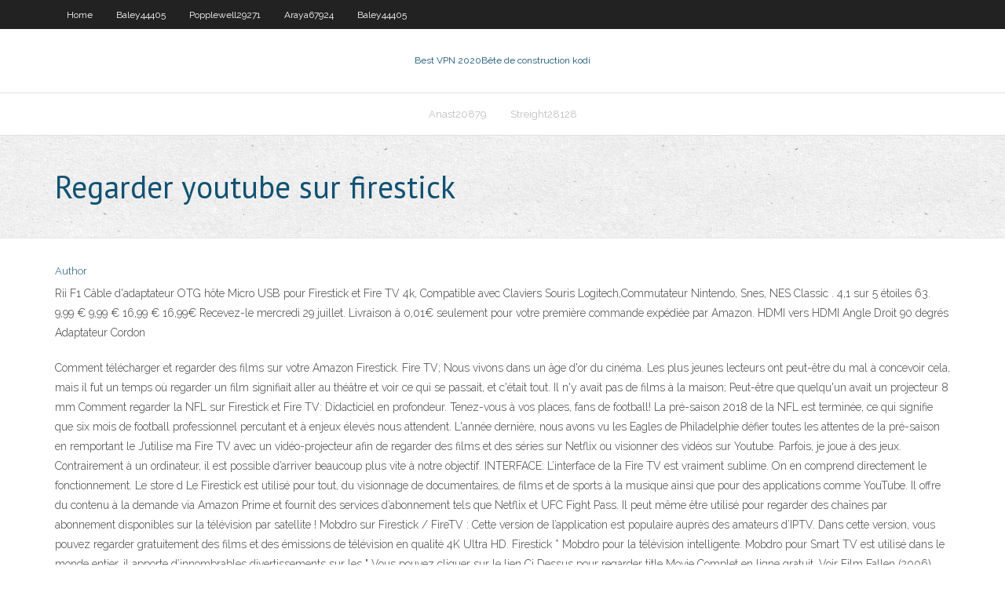

--- FILE ---
content_type: text/html; charset=utf-8
request_url: https://pasvpnxua.web.app/popplewell29271soj/regarder-youtube-sur-firestick-12.html
body_size: 4562
content:
<!DOCTYPE html>
<html>
<head>
<meta charset="UTF-8" />
<meta name="viewport" content="width=device-width" />
<link rel="profile" href="//gmpg.org/xfn/11" />
<!--[if lt IE 9]>
<script src="https://pasvpnxua.web.app/wp-content/themes/experon/lib/scripts/html5.js" type="text/javascript"></script>
<![endif]-->
<title>Regarder youtube sur firestick gqazt</title>
<link rel='dns-prefetch' href='//fonts.googleapis.com' />
<link rel='dns-prefetch' href='//s.w.org' />
<link rel='stylesheet' id='wp-block-library-css' href='https://pasvpnxua.web.app/wp-includes/css/dist/block-library/style.min.css?ver=5.3' type='text/css' media='all' />
<link rel='stylesheet' id='exblog-parent-style-css' href='https://pasvpnxua.web.app/wp-content/themes/experon/style.css?ver=5.3' type='text/css' media='all' />
<link rel='stylesheet' id='exblog-style-css' href='https://pasvpnxua.web.app/wp-content/themes/exblog/style.css?ver=1.0.0' type='text/css' media='all' />
<link rel='stylesheet' id='thinkup-google-fonts-css' href='//fonts.googleapis.com/css?family=PT+Sans%3A300%2C400%2C600%2C700%7CRaleway%3A300%2C400%2C600%2C700&#038;subset=latin%2Clatin-ext' type='text/css' media='all' />
<link rel='stylesheet' id='prettyPhoto-css' href='https://pasvpnxua.web.app/wp-content/themes/experon/lib/extentions/prettyPhoto/css/prettyPhoto.css?ver=3.1.6' type='text/css' media='all' />
<link rel='stylesheet' id='thinkup-bootstrap-css' href='https://pasvpnxua.web.app/wp-content/themes/experon/lib/extentions/bootstrap/css/bootstrap.min.css?ver=2.3.2' type='text/css' media='all' />
<link rel='stylesheet' id='dashicons-css' href='https://pasvpnxua.web.app/wp-includes/css/dashicons.min.css?ver=5.3' type='text/css' media='all' />
<link rel='stylesheet' id='font-awesome-css' href='https://pasvpnxua.web.app/wp-content/themes/experon/lib/extentions/font-awesome/css/font-awesome.min.css?ver=4.7.0' type='text/css' media='all' />
<link rel='stylesheet' id='thinkup-shortcodes-css' href='https://pasvpnxua.web.app/wp-content/themes/experon/styles/style-shortcodes.css?ver=1.3.10' type='text/css' media='all' />
<link rel='stylesheet' id='thinkup-style-css' href='https://pasvpnxua.web.app/wp-content/themes/exblog/style.css?ver=1.3.10' type='text/css' media='all' />
<link rel='stylesheet' id='thinkup-responsive-css' href='https://pasvpnxua.web.app/wp-content/themes/experon/styles/style-responsive.css?ver=1.3.10' type='text/css' media='all' />
<script type='text/javascript' src='https://pasvpnxua.web.app/wp-includes/js/jquery/jquery.js?ver=1.12.4-wp'></script>
<script type='text/javascript' src='https://pasvpnxua.web.app/wp-includes/js/contact.js'></script>
<script type='text/javascript' src='https://pasvpnxua.web.app/wp-includes/js/jquery/jquery-migrate.min.js?ver=1.4.1'></script>
<meta name="generator" content="WordPress 5.3" />

<!-- Start Of Script Generated by Author hReview Plugin 0.0.9.4 by authorhreview.com -->
<meta itemprop="name" content="https://pasvpnxua.web.app/popplewell29271soj/regarder-youtube-sur-firestick-12.html">
<meta itemprop="description" content="This is our top recommendation for Canadians as the shipping is very fast. They also offer special deals where you can get free bottles if you buy several at a time. Garcinia cambogia is a fruit grown across India and Southeast Asia and it is used there as a food and its rinds are used in some traditional recipes of south India.">
<meta itemprop="summary" content="This is our top recommendation for Canadians as the shipping is very fast. They also offer special deals where you can get free bottles if you buy several at a time. Garcinia cambogia is a fruit grown across India and Southeast Asia and it is used there as a food and its rinds are used in some traditional recipes of south India.">
<meta itemprop="ratingValue" content="5">
<meta itemprop="itemreviewed" content="Regarder youtube sur firestick">
<!-- End Of Script Generated by Author hReview Plugin 0.0.9.4 by authorhreview.com -->
</head>
<body class="archive category  category-17 layout-sidebar-none layout-responsive header-style1 blog-style1">
<div id="body-core" class="hfeed site">
	<header id="site-header">
	<div id="pre-header">
		<div class="wrap-safari">
		<div id="pre-header-core" class="main-navigation">
		<div id="pre-header-links-inner" class="header-links"><ul id="menu-top" class="menu"><li id="menu-item-100" class="menu-item menu-item-type-custom menu-item-object-custom menu-item-home menu-item-545"><a href="https://pasvpnxua.web.app">Home</a></li><li id="menu-item-920" class="menu-item menu-item-type-custom menu-item-object-custom menu-item-home menu-item-100"><a href="https://pasvpnxua.web.app/baley44405li/">Baley44405</a></li><li id="menu-item-798" class="menu-item menu-item-type-custom menu-item-object-custom menu-item-home menu-item-100"><a href="https://pasvpnxua.web.app/popplewell29271soj/">Popplewell29271</a></li><li id="menu-item-890" class="menu-item menu-item-type-custom menu-item-object-custom menu-item-home menu-item-100"><a href="https://pasvpnxua.web.app/araya67924no/">Araya67924</a></li><li id="menu-item-769" class="menu-item menu-item-type-custom menu-item-object-custom menu-item-home menu-item-100"><a href="https://pasvpnxua.web.app/baley44405li/">Baley44405</a></li></ul></div>			
		</div>
		</div>
		</div>
		<!-- #pre-header -->

		<div id="header">
		<div id="header-core">

			<div id="logo">
			<a rel="home" href="https://pasvpnxua.web.app/"><span rel="home" class="site-title" title="Best VPN 2020">Best VPN 2020</span><span class="site-description" title="VPN 2020">Bête de construction kodi</span></a></div>

			<div id="header-links" class="main-navigation">
			<div id="header-links-inner" class="header-links">
		<ul class="menu">
		<li><li id="menu-item-536" class="menu-item menu-item-type-custom menu-item-object-custom menu-item-home menu-item-100"><a href="https://pasvpnxua.web.app/anast20879kib/">Anast20879</a></li><li id="menu-item-481" class="menu-item menu-item-type-custom menu-item-object-custom menu-item-home menu-item-100"><a href="https://pasvpnxua.web.app/streight28128dizy/">Streight28128</a></li></ul></div>
			</div>
			<!-- #header-links .main-navigation -->

			<div id="header-nav"><a class="btn-navbar" data-toggle="collapse" data-target=".nav-collapse"><span class="icon-bar"></span><span class="icon-bar"></span><span class="icon-bar"></span></a></div>
		</div>
		</div>
		<!-- #header -->
		
		<div id="intro" class="option1"><div class="wrap-safari"><div id="intro-core"><h1 class="page-title"><span>Regarder youtube sur firestick</span></h1></div></div></div>
	</header>
	<!-- header -->	
	<div id="content">
	<div id="content-core">

		<div id="main">
		<div id="main-core">
	<div id="container">
		<div class="blog-grid element column-1">
		<header class="entry-header"><div class="entry-meta"><span class="author"><a href="https://pasvpnxua.web.app/author/admin/" title="View all posts by Mark Zuckerberg" rel="author">Author</a></span></div><div class="clearboth"></div></header><!-- .entry-header -->
		<div class="entry-content">
<p>Rii F1 Câble d'adaptateur OTG hôte Micro USB pour Firestick et Fire TV 4k, Compatible avec Claviers Souris Logitech,Commutateur Nintendo, Snes, NES Classic . 4,1 sur 5 étoiles 63. 9,99 € 9,99 € 16,99 € 16,99€ Recevez-le mercredi 29 juillet. Livraison à 0,01€ seulement pour votre première commande expédiée par Amazon. HDMI vers HDMI Angle Droit 90 degrés Adaptateur Cordon</p>
<p>Comment télécharger et regarder des films sur votre Amazon Firestick. Fire TV; Nous vivons dans un âge d'or du cinéma. Les plus jeunes lecteurs ont peut-être du mal à concevoir cela, mais il fut un temps où regarder un film signifiait aller au théâtre et voir ce qui se passait, et c'était tout. Il n'y avait pas de films à la maison; Peut-être que quelqu'un avait un projecteur 8 mm Comment regarder la NFL sur Firestick et Fire TV: Didacticiel en profondeur. Tenez-vous à vos places, fans de football! La pré-saison 2018 de la NFL est terminée, ce qui signifie que six mois de football professionnel percutant et à enjeux élevés nous attendent. L'année dernière, nous avons vu les Eagles de Philadelphie défier toutes les attentes de la pré-saison en remportant le J’utilise ma Fire TV avec un vidéo-projecteur afin de regarder des films et des séries sur Netflix ou visionner des vidéos sur Youtube. Parfois, je joue à des jeux. Contrairement à un ordinateur, il est possible d’arriver beaucoup plus vite à notre objectif. INTERFACE: L’interface de la Fire TV est vraiment sublime. On en comprend directement le fonctionnement. Le store d Le Firestick est utilisé pour tout, du visionnage de documentaires, de films et de sports à la musique ainsi que pour des applications comme YouTube. Il offre du contenu à la demande via Amazon Prime et fournit des services d’abonnement tels que Netflix et UFC Fight Pass. Il peut même être utilisé pour regarder des chaînes par abonnement disponibles sur la télévision par satellite ! Mobdro sur Firestick / FireTV : Cette version de l’application est populaire auprès des amateurs d’IPTV. Dans cette version, vous pouvez regarder gratuitement des films et des émissions de télévision en qualité 4K Ultra HD. Firestick * Mobdro pour la télévision intelligente. Mobdro pour Smart TV est utilisé dans le monde entier, il apporte d’innombrables divertissements sur les " Vous pouvez cliquer sur le lien Ci Dessus pour regarder title Movie Complet en ligne gratuit. Voir Film Fallen (2006) Streaming Vf Complet En Français Critiques: Regarder Fallen Sur Firestick Regarder Fallen 2006 en ligne débloqué Regarder Fallen 2006 reddit en ligne gratuit Télécharger Fallen (2006) film complet youtube</p>
<h2>YouTube TV llega a dispositivos Amazon Fire TV. El servicio de streaming  YouTube TV ha existido desde 2017, pero desde su lanzamiento, ha habido una  </h2>
<p>26/07/2020 08/05/2020 ·  Android Technologie Bonjour Tout Le Monde Je Vous Montre Comment Regarder La Fire Tv Stick Amazon Sur Votre Ordinateur Sans Cable Hdmi ===== Faites Un Don Paypal Pour La Chaine ici  </p>
<h3>Ainsi, vous allez pouvoir regarder des vidéos sur YouTube, Netflix et bien d’autres encore depuis n’importe quel pays, y compris depuis la Chine. Quels sont les meilleurs VPN sur Amazon Firestick ? Puisque vous savez maintenant l’utilité du meilleur VPN sur Amazon Firestick, passons à notre sélection. Voici donc les meilleurs VPN sur</h3>
<p>Puis-je regarder YouTube sur FireStick? Face à face, Google et Amazon étaient destinés à se produire et l’année dernière, la rivalité est devenue amère lorsque Google a commencé à retirer ses applications de la boutique Amazon comme l’application YouTube elle-même.. Le refus d’Amazon de vendre les produits de Google et de présenter Amazon Prime Video en tant qu’application 14/07/2019 Comme promis un peu plus tôt dans l’année, YouTube est désormais disponible sur Amazon Fire, TV tandis que Prime Video peut désormais être consulté via Google Chromecast ou Android TV. Tirer le meilleur parti de votre Firestick peut égalementinclure des choses comme la mise en miroir ou la diffusion d'autres appareils directement sur votre téléviseur, et même la diffusion de contenu d'un morceau de matériel à un autre. Fire a un récepteur intégré qui rend cela extrêmement facile à faire, surtout si vous utilisez un PC. Nous avons déjà expliqué comment diffuser 03/12/2017</p>
<ul><li><a href="http://ftuvilla.myq-see.com/thorade67085qid/plusieurs-personnes-peuvent-elles-regarder-hulu-255.html">plusieurs personnes peuvent-elles regarder hulu</a></li><li><a href="http://zbtbyommb.myq-see.com/pait75234kiw/vip72-free-ta.html">vip72 free</a></li><li><a href="http://frpjokvhe.myq-see.com/liszewski12814lun/zip-de-tylychargement-de-laddon-sportsdevil-nyt.html">zip de téléchargement de laddon sportsdevil</a></li><li><a href="http://tgecrnfl.myq-see.com/ventrella14031hed/chromecast-kodi-mac-713.html">chromecast kodi mac</a></li><li><a href="http://lcadwjfzxko.myq-see.com/griswold71019si/cricket-australia-stream-wab.html">cricket australia stream</a></li><li><a href="http://hqvlvzljx.myq-see.com/hemmer34254vyja/comment-savoir-si-jai-yty-piraty-100.html">comment savoir si jai été piraté</a></li><li><a href="http://pgrkulyl.myq-see.com/szmalc12589jexu/les-serveurs-kodi-sont-en-panne-re.html">les serveurs kodi sont en panne</a></li><li><a href="http://qqtsdlskfhi.myq-see.com/zoucha19750go/pandora-radio-how-it-works-471.html">pandora radio how it works</a></li><li><a href="http://vzaglaxpdry.myq-see.com/ehle61515qixa/comment-obtenir-le-combat-sur-kodi-wij.html">comment obtenir le combat sur kodi</a></li></ul>
		</div><!-- .entry-content --><div class="clearboth"></div><!-- #post- -->
</div></div><div class="clearboth"></div>
<nav class="navigation pagination" role="navigation" aria-label="Записи">
		<h2 class="screen-reader-text">Stories</h2>
		<div class="nav-links"><span aria-current="page" class="page-numbers current">1</span>
<a class="page-numbers" href="https://pasvpnxua.web.app/popplewell29271soj/page/2/">2</a>
<a class="next page-numbers" href="https://pasvpnxua.web.app/popplewell29271soj/page/2/"><i class="fa fa-angle-right"></i></a></div>
	</nav>
</div><!-- #main-core -->
		</div><!-- #main -->
			</div>
	</div><!-- #content -->
	<footer>
		<div id="footer"><div id="footer-core" class="option2"><div id="footer-col1" class="widget-area">		<aside class="widget widget_recent_entries">		<h3 class="footer-widget-title"><span>New Posts</span></h3>		<ul>
					<li>
					<a href="https://pasvpnxua.web.app/araya67924no/vpn-ps4-netflix-302.html">Vpn ps4 netflix</a>
					</li><li>
					<a href="https://pasvpnxua.web.app/anast20879kib/mots-de-passe-de-tylyvision-directe-holu.html">Mots de passe de télévision directe</a>
					</li><li>
					<a href="https://pasvpnxua.web.app/fallin77847jery/essai-gratuit-vypr-vpn-325.html">Essai gratuit vypr vpn</a>
					</li><li>
					<a href="https://pasvpnxua.web.app/streight28128dizy/kodi-installer-samsung-smart-tv-loco.html">Kodi installer samsung smart tv</a>
					</li><li>
					<a href="https://pasvpnxua.web.app/araya67924no/dysoly-nous-navons-pas-pu-accyder-au-service-netflix-veuillez-essayer-de-redymarrer-lapplication-n-vof.html">Désolé, nous navons pas pu accéder au service netflix. veuillez essayer de redémarrer lapplication n</a>
					</li>
					</ul>
		</aside></div>
		<div id="footer-col2" class="widget-area"><aside class="widget widget_recent_entries"><h3 class="footer-widget-title"><span>Top Posts</span></h3>		<ul>
					<li>
					<a href="http://fxdytidrr.lflinkup.org/JA2_165.php">Comment obtenir kodi sur mon firestick</a>
					</li><li>
					<a href="http://ilkch.bigmoney.biz/jp2-1471.php">Déconnexion dipvanish</a>
					</li><li>
					<a href="http://vtxghj.iownyour.org/JA2541.php">Panne de courant ufc</a>
					</li><li>
					<a href="http://wnkhbjx.mynetav.com/JP2883.php">Hideme vpn скачать</a>
					</li><li>
					<a href="http://blovbr.mynumber.org/ja2-2450.php">Comment accélérer un firestick</a>
					</li>
					</ul>
		</aside></div></div></div><!-- #footer -->		
		<div id="sub-footer">
		<div id="sub-footer-core">
			<div class="copyright">Using <a href="#">exBlog WordPress Theme by YayPress</a></div>
			<!-- .copyright --><!-- #footer-menu -->
		</div>
		</div>
	</footer><!-- footer -->
</div><!-- #body-core -->
<script type='text/javascript' src='https://pasvpnxua.web.app/wp-includes/js/imagesloaded.min.js?ver=3.2.0'></script>
<script type='text/javascript' src='https://pasvpnxua.web.app/wp-content/themes/experon/lib/extentions/prettyPhoto/js/jquery.prettyPhoto.js?ver=3.1.6'></script>
<script type='text/javascript' src='https://pasvpnxua.web.app/wp-content/themes/experon/lib/scripts/modernizr.js?ver=2.6.2'></script>
<script type='text/javascript' src='https://pasvpnxua.web.app/wp-content/themes/experon/lib/scripts/plugins/scrollup/jquery.scrollUp.min.js?ver=2.4.1'></script>
<script type='text/javascript' src='https://pasvpnxua.web.app/wp-content/themes/experon/lib/extentions/bootstrap/js/bootstrap.js?ver=2.3.2'></script>
<script type='text/javascript' src='https://pasvpnxua.web.app/wp-content/themes/experon/lib/scripts/main-frontend.js?ver=1.3.10'></script>
<script type='text/javascript' src='https://pasvpnxua.web.app/wp-includes/js/masonry.min.js?ver=3.3.2'></script>
<script type='text/javascript' src='https://pasvpnxua.web.app/wp-includes/js/jquery/jquery.masonry.min.js?ver=3.1.2b'></script>
<script type='text/javascript' src='https://pasvpnxua.web.app/wp-includes/js/wp-embed.min.js?ver=5.3'></script>
</body>
</html>